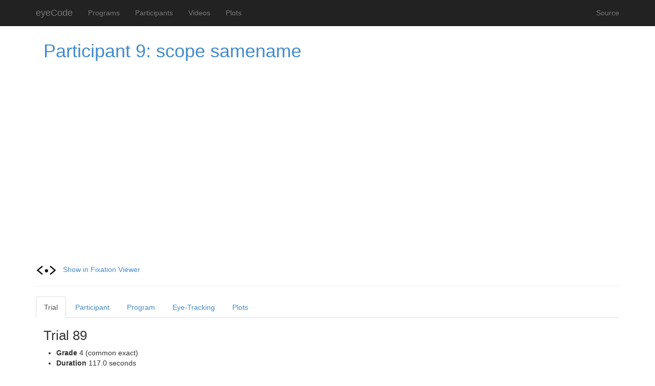

--- FILE ---
content_type: text/html
request_url: http://eyecode.synesthesiam.com/stories/trial-videos/9_89.html
body_size: 2765
content:
<!DOCTYPE html>
<html prefix="
og: http://ogp.me/ns#
article: http://ogp.me/ns/article#
" lang="en">
    <head>
    <meta charset="utf-8">
    <meta name="viewport" content="width=device-width, initial-scale=1">
    <title>Participant 9: scope samename | eyeCode</title>

                <link href="../../assets/css/all-nocdn.css" rel="stylesheet" type="text/css">

                <link rel="alternate" type="application/rss+xml" title="RSS" href="../../rss.xml">

      <link rel="canonical" href="http://eyecode.synesthesiam.com/stories/trial-videos/9_89.html">




    
        <!--[if lt IE 9]><script src="../../assets/js/html5.js"></script><![endif]-->

    

    
    <meta name="author" content="Michael Hansen">
        <meta name="og:title" content="Participant 9: scope samename">
    <meta name="og:url" content="http://eyecode.synesthesiam.com/stories/trial-videos/9_89.html">
    <meta name="og:description" content="Show in Fixation Viewer
    






    Trial
    Participant
    Program
    Eye-Tracking
    Plots





    Trial 89
    
         Grade 4 (common exact)
         Duration 117.0 seconds
         Keys">
    <meta name="og:site_name" content="eyeCode">
    <meta name="og:type" content="article">

    
    

</head>
<body>
<a href="#content" class="sr-only sr-only-focusable">Skip to main content</a>

<!-- Menubar -->

<nav class="navbar navbar-inverse navbar-fixed-top" role="navigation">
    <div class="container">
<!-- This keeps the margins nice -->
        <div class="navbar-header">
            <button type="button" class="navbar-toggle" data-toggle="collapse" data-target=".navbar-ex1-collapse">
            <span class="sr-only">Toggle navigation</span>
            <span class="icon-bar"></span>
            <span class="icon-bar"></span>
            <span class="icon-bar"></span>
            </button>
            <a class="navbar-brand" href="http://eyecode.synesthesiam.com/">

                <span id="blog-title">eyeCode</span>
            </a>
        </div>
<!-- /.navbar-header -->
        <div class="collapse navbar-collapse navbar-ex1-collapse">
            <ul class="nav navbar-nav">
                                <li>
<a href="../programs.html">Programs</a>
                </li>
<li>
<a href="../participants.html">Participants</a>
                </li>
<li>
<a href="../eye-tracking-videos.html">Videos</a>
                </li>
<li>
<a href="../plots.html">Plots</a>

                
            </li>
</ul>

            <ul class="nav navbar-nav navbar-right">
    <li>
    <a href="9_89.src.html" id="sourcelink">Source</a>
    </li>
                
            </ul>
        </div>
<!-- /.navbar-collapse -->
    </div>
<!-- /.container -->
</nav>

<!-- End of Menubar -->

<div class="container" id="content">
    <div class="body-content">
        <!--Body content-->
        <div class="row">
            
<article class="storypage" itemscope="itemscope" itemtype="http://schema.org/Article">
    <header>
            <h1 class="p-name entry-title" itemprop="headline name"><a href="#" class="u-url">Participant 9: scope samename</a></h1>

        
    </header>
    <div class="e-content entry-content" itemprop="articleBody text">
    <!-- YouTube video -->
<iframe width="640" height="360" src="http://www.youtube.com/embed/9op_4jZ24Kk?wmode=transparent" frameborder="0" allowfullscreen></iframe>

<div style="margin-top: 15px; margin-bottom: 20px;">
    <a href="http://eyecode.synesthesiam.com/stories/hansen_2012/index.html?id=89" target="_blank">
        <img src="../../assets/img/fixation-viewer-21.png">
         
        Show in Fixation Viewer
    </a>
</div>

<hr>

<!-- Start of tabs -->
<ul class="nav nav-tabs" data-tabs="tabs">
    <li class="active"><a data-toggle="tab" href="9_89.html#trial">Trial</a></li>
    <li><a data-toggle="tab" href="9_89.html#participant">Participant</a></li>
    <li><a data-toggle="tab" href="9_89.html#program">Program</a></li>
    <li><a data-toggle="tab" href="9_89.html#eye-tracking">Eye-Tracking</a></li>
    <li><a data-toggle="tab" href="9_89.html#plots">Plots</a></li>
</ul>
<div class="tab-content">

<!-- Trial tab -->
<div class="tab-pane active" id="trial">
    <h2>Trial 89</h2>
    <ul>
        <li> <strong>Grade</strong> 4 (common exact)
        </li>
<li> <strong>Duration</strong> 117.0 seconds
        </li>
<li> <strong>Keystrokes</strong> 2
        </li>
<li> <strong>Keystroke Duration</strong> 0.158 seconds
    </li>
</ul>

    <h3>Predicted Output</h3>
    <pre>22</pre>
    <h3>Actual Output</h3>
    <pre>4
</pre>
</div>

<!-- Participants tab -->
<div class="tab-pane" id="participant">
    <h2>Participant 9</h2>
    <ul>
        <li> <strong>Age</strong>: 23
        </li>
<li> <strong>Degree</strong>: bachelors
        </li>
<li> <strong>Gender</strong>: female
        </li>
<li> <strong>Python Exp</strong>: 0.5 years
        </li>
<li> <strong>Programming Exp</strong>: 0.5 years
        </li>
<li> <strong>Comp Sci Major</strong>: no
        </li>
<li> <strong>Perceived Difficulty</strong>: easy
        </li>
<li> <strong>Guess Correct</strong>: most
    </li>
</ul>
</div>

<!-- Program tab -->
<div class="tab-pane" id="program">
    <h2>scope samename</h2>
    <ul>
        <li> <strong>Lines of Code</strong>: 12
        </li>
<li> <strong>Code Character Count</strong>: 156
        </li>
<li> <strong>Cyclomatic Complexity</strong>: 3
        </li>
<li> <strong>Halstead Effort</strong>: 2413.34213363
        </li>
<li> <strong>Halstead Volume</strong>: 183.623857994
        </li>
<li> <strong>Lines in Output</strong>: 1
        </li>
<li> <strong>Characters in Output</strong>: 2
    </li>
</ul>
</div>

<!-- Eye-tracking tab -->
<div class="tab-pane" id="eye-tracking">
    <ul>
        <li> <strong>Total Fixations</strong>: 217
        </li>
<li> <strong>Avg Fix Duration</strong>: 323.622119816 ms
    </li>
</ul>
    <h3>Fixations Per AOI</h3>
    <table border="1" class="dataframe table table-condensed table-striped">
  <thead>
    <tr style="text-align: right;">
      <th></th>
      <th></th>
      <th>duration (ms)</th>
      <th>total fixations</th>
    </tr>
    <tr>
      <th>kind</th>
      <th>name</th>
      <th></th>
      <th></th>
    </tr>
  </thead>
  <tbody>
    <tr>
      <th rowspan="3" valign="top">block</th>
      <th>lines 1-3</th>
      <td> 10980</td>
      <td>  34</td>
    </tr>
    <tr>
      <th>lines 4-6</th>
      <td> 29864</td>
      <td>  84</td>
    </tr>
    <tr>
      <th>lines 7-13</th>
      <td> 20323</td>
      <td>  72</td>
    </tr>
    <tr>
      <th rowspan="3" valign="top">interface</th>
      <th>code box</th>
      <td> 67345</td>
      <td> 206</td>
    </tr>
    <tr>
      <th>continue button</th>
      <td>   263</td>
      <td>   1</td>
    </tr>
    <tr>
      <th>output box</th>
      <td>   594</td>
      <td>   2</td>
    </tr>
    <tr>
      <th rowspan="10" valign="top">line</th>
      <th>line 1</th>
      <td>  2011</td>
      <td>   6</td>
    </tr>
    <tr>
      <th>line 10</th>
      <td>  4261</td>
      <td>  12</td>
    </tr>
    <tr>
      <th>line 11</th>
      <td>  2243</td>
      <td>   7</td>
    </tr>
    <tr>
      <th>line 12</th>
      <td>  2942</td>
      <td>  12</td>
    </tr>
    <tr>
      <th>line 2</th>
      <td>  8969</td>
      <td>  28</td>
    </tr>
    <tr>
      <th>line 4</th>
      <td> 16087</td>
      <td>  46</td>
    </tr>
    <tr>
      <th>line 5</th>
      <td> 13907</td>
      <td>  38</td>
    </tr>
    <tr>
      <th>line 7</th>
      <td>  4694</td>
      <td>  19</td>
    </tr>
    <tr>
      <th>line 8</th>
      <td>  1673</td>
      <td>   7</td>
    </tr>
    <tr>
      <th>line 9</th>
      <td>  2890</td>
      <td>   9</td>
    </tr>
    <tr>
      <th rowspan="6" valign="top">syntax</th>
      <th>identifier</th>
      <td> 43496</td>
      <td> 133</td>
    </tr>
    <tr>
      <th>keyword</th>
      <td>  2307</td>
      <td>   9</td>
    </tr>
    <tr>
      <th>literal</th>
      <td>  2037</td>
      <td>   9</td>
    </tr>
    <tr>
      <th>operator</th>
      <td>  2010</td>
      <td>   6</td>
    </tr>
    <tr>
      <th>punctuation</th>
      <td>  3034</td>
      <td>   8</td>
    </tr>
    <tr>
      <th>whitespace</th>
      <td>  6793</td>
      <td>  19</td>
    </tr>
  </tbody>
</table>
</div>

<!-- Plots tab -->
<div class="tab-pane" id="plots">
    <div style="margin-bottom: 25px;">
        <a href="../../assets/img/plots/89-kind_bars.jpg" title="View full size">
            <img src="../../assets/img/plots/89-kind_bars-thumb.jpg">
        </a>
    </div>
    <div style="margin-bottom: 25px;">
        <a href="../../assets/img/plots/89-code_time.jpg" title="View full size">
            <img src="../../assets/img/plots/89-code_time-thumb.jpg">
        </a>
    </div>
    <div style="margin-bottom: 25px;">
        <a href="../../assets/img/plots/89-circles.jpg" title="View full size">
            <img src="../../assets/img/plots/89-circles-thumb.jpg">
        </a>
    </div>
    <div style="margin-bottom: 25px;">
        <a href="../../assets/img/plots/89-timeline.jpg" title="View full size">
            <img src="../../assets/img/plots/89-timeline-thumb.jpg">
        </a>
    </div>
    <div style="margin-bottom: 25px;">
        <a href="../../assets/img/plots/89-rolling_metrics.jpg" title="View full size">
            <img src="../../assets/img/plots/89-rolling_metrics-thumb.jpg">
        </a>
    </div>
</div>
</div>
    </div>
    
</article>
        </div>
        <!--End of body content-->

        <footer>
            Contents © 2015         <a href="mailto:mihansen@indiana.edu">Michael Hansen</a> - Powered by         <a href="http://getnikola.com" rel="nofollow">Nikola</a>         
            
        </footer>
    </div>
</div>

            <script src="../../assets/js/all-nocdn.js"></script>
    

    <script>jQuery("a.image-reference").colorbox({rel:"gal",maxWidth:"100%",maxHeight:"100%",scalePhotos:true});</script>


</body>
</html>
